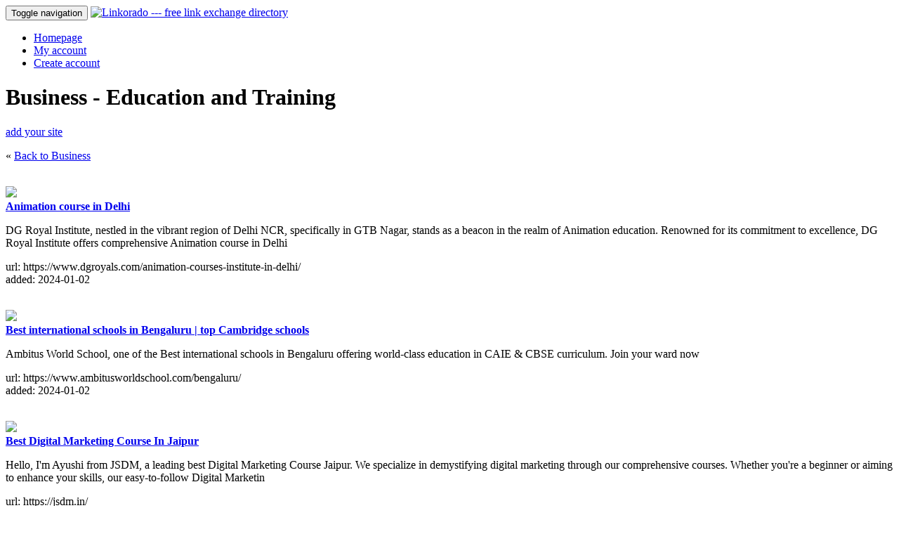

--- FILE ---
content_type: text/html; charset=utf-8
request_url: https://linkorado.com/browse/business/education_and_training/page-76.html
body_size: 5784
content:
<!DOCTYPE html>
<html lang="en" xml:lang="en">
<head>
 <title>Linkorado - Business &gt; Education and Training link partners</title>
 <link rel="stylesheet" type="text/css" href="/css/all.min.css?hash=c264a152ca85293886e115f21a16069d4da626259563c84daa95c550fa62be11" />
 <link rel="shortcut icon" href="/favicon.ico" type="image/vnd.microsoft.icon" />
 <link rel="icon" href="/favicon.ico" type="image/vnd.microsoft.icon" />
 <meta http-equiv="Content-type" content="text/html; charset=utf-8" />
 <script type="text/javascript"
         src="/script/all.min.js?hash=81226edc149274f204a628f479919dfe41ec786291aa2d08371fba6acca49b59"></script>
</head>
<body>
<nav class="navbar navbar-default">
  <div class="container">
    
    <div class="navbar-header">
    <button type="button" class="navbar-toggle collapsed" 
            data-toggle="collapse" data-target="#navbar"
            aria-expanded="false"
            aria-controls="navbar">
      <span class="sr-only">Toggle navigation</span>
      <span class="icon-bar"></span>
      <span class="icon-bar"></span>
      <span class="icon-bar"></span>
    </button>
    
    <a href="/"><img src="/img/logotop.gif" id="logotop" alt="Linkorado --- free link exchange directory" /></a>
    
  </div>
  
  
  <div id="navbar" class="navbar-collapse collapse">
    <ul class="nav navbar-nav">
    
     
              
        <li><a href="/">Homepage</a></li>
        <li><a href="/my-account.html">My account</a></li>
        <li><a href="/new-account.html">Create account</a></li>
        
          </ul>
  </div>
</nav>

<div class="container">
  <div class="row">
    <div class="col-md-9" style="min-height: 400px;">
      <div class="row">
    <div class="col-md-10">
      <div class="caption"><h1>Business - Education and Training</h1><div class="letter chrb"></div><div class="letter chru"></div><div class="letter chrs"></div><div class="letter chri"></div><div class="letter chrn"></div><div class="letter chre"></div><div class="letter chrs"></div><div class="letter chrs"></div><div class="letter space"> </div><div class="letter x5"></div><div class="letter space"> </div><div class="letter chre"></div><div class="letter chrd"></div><div class="letter chru"></div><div class="letter chrc"></div><div class="letter chra"></div><div class="letter chrt"></div><div class="letter chri"></div><div class="letter chro"></div><div class="letter chrn"></div><div class="letter space"> </div><div class="letter chra"></div><div class="letter chrn"></div><div class="letter chrd"></div><div class="letter space"> </div><div class="letter chrt"></div><div class="letter chrr"></div><div class="letter chra"></div><div class="letter chri"></div><div class="letter chrn"></div><div class="letter chri"></div><div class="letter chrn"></div><div class="letter chrg"></div></div><div class="clearall"></div>    </div>
          <div class="col-md-2">
                  <a class="btn btn-primary pull-right" href="/new-account.html">add your site</a>
              </div>
      </div>
       <p>
     &laquo;  <a href="/browse/business/">Back to Business</a>
     </p>
       <br />
  	  
  <div class="row">
    </div>

      
    <div class="row">
      <div class="col-xs-3">
                  <a href="https://www.dgroyals.com/animation-courses-institute-in-delhi/" title="Animation course in Delhi

DG Royal Institute, nestled in the vibrant region of Delhi NCR, specifically in GTB Nagar, stands as a beacon in the realm of Animation education. Renowned for its commitment to excellence, DG Royal Institute offers comprehensive Animation course in Delhi

https://www.dgroyals.com/animation-courses-institute-in-delhi/">
            <img class="img img-responsive" 
                 src="/img/screenshot/274/5605.jpg" />
          </a>
              </div>
      <div class="col-xs-9">
        <a href="https://www.dgroyals.com/animation-courses-institute-in-delhi/" onclick="this.target='_blank';">
          <strong>Animation course in Delhi</strong>
        </a>
        <br />
                <p>
          DG Royal Institute, nestled in the vibrant region of Delhi NCR, specifically in GTB Nagar, stands as a beacon in the realm of Animation education. Renowned for its commitment to excellence, DG Royal Institute offers comprehensive Animation course in Delhi        </p>
        <p>
          url: https://www.dgroyals.com/animation-courses-institute-in-delhi/<br />
          added: 2024-01-02<br />
          
                    
                  </p>
        
         
      </div>
    </div>
    <br />
    
    <div class="row">
      <div class="col-xs-3">
                  <a href="https://www.ambitusworldschool.com/bengaluru/" title="Best international schools in Bengaluru | top Cambridge schools

Ambitus World School, one of the Best international schools in Bengaluru offering world-class education in CAIE &amp; CBSE curriculum. Join your ward now

https://www.ambitusworldschool.com/bengaluru/">
            <img class="img img-responsive" 
                 src="/img/screenshot/264/5605.jpg" />
          </a>
              </div>
      <div class="col-xs-9">
        <a href="https://www.ambitusworldschool.com/bengaluru/" onclick="this.target='_blank';">
          <strong>Best international schools in Bengaluru | top Cambridge schools</strong>
        </a>
        <br />
                <p>
          Ambitus World School, one of the Best international schools in Bengaluru offering world-class education in CAIE &amp; CBSE curriculum. Join your ward now        </p>
        <p>
          url: https://www.ambitusworldschool.com/bengaluru/<br />
          added: 2024-01-02<br />
          
                    
                  </p>
        
         
      </div>
    </div>
    <br />
    
    <div class="row">
      <div class="col-xs-3">
                  <a href="https://jsdm.in/" title="Best Digital Marketing Course In Jaipur

Hello, I'm Ayushi from JSDM, a leading best Digital Marketing Course Jaipur. We specialize in demystifying digital marketing through our comprehensive courses. Whether you're a beginner or aiming to enhance your skills, our easy-to-follow Digital Marketin

https://jsdm.in/">
            <img class="img img-responsive" 
                 src="/img/screenshot/091/5605.jpg" />
          </a>
              </div>
      <div class="col-xs-9">
        <a href="https://jsdm.in/" onclick="this.target='_blank';">
          <strong>Best Digital Marketing Course In Jaipur</strong>
        </a>
        <br />
                <p>
          Hello, I'm Ayushi from JSDM, a leading best Digital Marketing Course Jaipur. We specialize in demystifying digital marketing through our comprehensive courses. Whether you're a beginner or aiming to enhance your skills, our easy-to-follow Digital Marketin        </p>
        <p>
          url: https://jsdm.in/<br />
          added: 2023-12-27<br />
          
                    
                  </p>
        
         
      </div>
    </div>
    <br />
    
    <div class="row">
      <div class="col-xs-3">
                  <a href="https://www.shikshaalearn.com/" title="ISO Certified Job Oriented Training in Madurai | Shikshaa Simple Learn

Training by MNC Experts with 100% Placement Assistance and International certifications. One time payment: Life time course access & Online and offline classes

https://www.shikshaalearn.com/">
            <img class="img img-responsive" 
                 src="/img/screenshot/975/5604.jpg" />
          </a>
              </div>
      <div class="col-xs-9">
        <a href="https://www.shikshaalearn.com/" onclick="this.target='_blank';">
          <strong>ISO Certified Job Oriented Training in Madurai | Shikshaa Simple Learn</strong>
        </a>
        <br />
                <p>
          Training by MNC Experts with 100% Placement Assistance and International certifications. One time payment: Life time course access & Online and offline classes        </p>
        <p>
          url: https://www.shikshaalearn.com/<br />
          added: 2023-12-23<br />
          
                    
                  </p>
        
         
      </div>
    </div>
    <br />
    
    <div class="row">
      <div class="col-xs-3">
                  <a href="https://elysiumfoundation.org.in/" title="Trustworthy Non Government Organisation in Madurai

Elysium Foundation non-profit organisation committed to uplifting rural communities. Through education, healthcare, and community development initiatives, we empower individuals and create positive change.

https://elysiumfoundation.org.in/">
            <img class="img img-responsive" 
                 src="/img/screenshot/969/5604.jpg" />
          </a>
              </div>
      <div class="col-xs-9">
        <a href="https://elysiumfoundation.org.in/" onclick="this.target='_blank';">
          <strong>Trustworthy Non Government Organisation in Madurai</strong>
        </a>
        <br />
                <p>
          Elysium Foundation non-profit organisation committed to uplifting rural communities. Through education, healthcare, and community development initiatives, we empower individuals and create positive change.        </p>
        <p>
          url: https://elysiumfoundation.org.in/<br />
          added: 2023-12-23<br />
          
                    
                  </p>
        
         
      </div>
    </div>
    <br />
    
    <div class="row">
      <div class="col-xs-3">
                  <a href="https://www.diyesinternational.edu.in/" title="Best International school in Trivandrum, Kerala | DiYES

DiYES International School: Pioneering experiential learning for holistic development. Discover excellence in Trivandrum's best international school.

https://www.diyesinternational.edu.in/">
            <img class="img img-responsive" 
                 src="/img/screenshot/907/5604.jpg" />
          </a>
              </div>
      <div class="col-xs-9">
        <a href="https://www.diyesinternational.edu.in/" onclick="this.target='_blank';">
          <strong>Best International school in Trivandrum, Kerala | DiYES</strong>
        </a>
        <br />
                <p>
          DiYES International School: Pioneering experiential learning for holistic development. Discover excellence in Trivandrum's best international school.        </p>
        <p>
          url: https://www.diyesinternational.edu.in/<br />
          added: 2023-12-22<br />
          
                    
                  </p>
        
         
      </div>
    </div>
    <br />
    
    <div class="row">
      <div class="col-xs-3">
                  <a href="https://peopledriving.ca/" title="People Driving Academy Inc.

People Driving Academy is Calgary's leading driving school. It offers diverse courses to meet the needs of a variety of students. Being Calgary's best truck driving training school, they specialize in class 1 MELT training for commercial driving careers.

https://peopledriving.ca/">
            <img class="img img-responsive" 
                 src="/img/screenshot/885/5604.jpg" />
          </a>
              </div>
      <div class="col-xs-9">
        <a href="https://peopledriving.ca/" onclick="this.target='_blank';">
          <strong>People Driving Academy Inc.</strong>
        </a>
        <br />
                <p>
          People Driving Academy is Calgary's leading driving school. It offers diverse courses to meet the needs of a variety of students. Being Calgary's best truck driving training school, they specialize in class 1 MELT training for commercial driving careers.        </p>
        <p>
          url: https://peopledriving.ca/<br />
          added: 2023-12-21<br />
          
                    
                  </p>
        
         
      </div>
    </div>
    <br />
    
    <div class="row">
      <div class="col-xs-3">
                  <a href="https://ispf.co.in/" title="Indian Sleep Products Federation - ISPF

The Indian Sleep Products Federation (ISPF) was formed to unite the players in sleep products and elicit the importance of the sleep industry. A sound sleep paves the way for an active lifestyle and better health.

https://ispf.co.in/">
            <img class="img img-responsive" 
                 src="/img/screenshot/874/5604.jpg" />
          </a>
              </div>
      <div class="col-xs-9">
        <a href="https://ispf.co.in/" onclick="this.target='_blank';">
          <strong>Indian Sleep Products Federation - ISPF</strong>
        </a>
        <br />
                <p>
          The Indian Sleep Products Federation (ISPF) was formed to unite the players in sleep products and elicit the importance of the sleep industry. A sound sleep paves the way for an active lifestyle and better health.        </p>
        <p>
          url: https://ispf.co.in/<br />
          added: 2023-12-21<br />
          
                    
                  </p>
        
         
      </div>
    </div>
    <br />
    
    <div class="row">
      <div class="col-xs-3">
                  <a href="https://www.takeneasy.com/blog/seo-for-schools-how-to-rank-higher-on-google/" title="SEO for Schools: How to Rank Higher on Google

A good search engine optimization (SEO) strategy is crucial for schools and districts to attract and retain families. But, how do you begin? And what are the best practices to maintain it?

https://www.takeneasy.com/blog/seo-for-schools-how-to-rank-higher-on-google/">
            <img class="img img-responsive" 
                 src="/img/screenshot/789/5604.jpg" />
          </a>
              </div>
      <div class="col-xs-9">
        <a href="https://www.takeneasy.com/blog/seo-for-schools-how-to-rank-higher-on-google/" onclick="this.target='_blank';">
          <strong>SEO for Schools: How to Rank Higher on Google</strong>
        </a>
        <br />
                <p>
          A good search engine optimization (SEO) strategy is crucial for schools and districts to attract and retain families. But, how do you begin? And what are the best practices to maintain it?        </p>
        <p>
          url: https://www.takeneasy.com/blog/seo-for-schools-how-to-rank-higher-on-google/<br />
          added: 2023-12-19<br />
          
                    
                  </p>
        
         
      </div>
    </div>
    <br />
    
    <div class="row">
      <div class="col-xs-3">
                  <a href="https://talkitter.com/read-blog/138824_top-educational-strategies-for-reaching-your-target-market-digitally.html" title="Top Educational Strategies for Reaching Your Target Market Digitally

Top Educational Strategies for Reaching Your Target Market Digitally

https://talkitter.com/read-blog/138824_top-educational-strategies-for-reaching-your-target-market-digitally.html">
            <img class="img img-responsive" 
                 src="/img/screenshot/786/5604.jpg" />
          </a>
              </div>
      <div class="col-xs-9">
        <a href="https://talkitter.com/read-blog/138824_top-educational-strategies-for-reaching-your-target-market-digitally.html" onclick="this.target='_blank';">
          <strong>Top Educational Strategies for Reaching Your Target Market Digitally</strong>
        </a>
        <br />
                <p>
          Top Educational Strategies for Reaching Your Target Market Digitally        </p>
        <p>
          url: https://talkitter.com/read-blog/138824_top-educational-strategies-for-reaching-your-target-market-digitally.html<br />
          added: 2023-12-19<br />
          
                    
                  </p>
        
         
      </div>
    </div>
    <br />
    <div class="pagination">Page:
    <a href="/browse/business/education_and_training/page-75.html">Previous</a> | <a href="/browse/business/education_and_training/">1</a> | <a href="/browse/business/education_and_training/page-2.html">2</a> | <a href="/browse/business/education_and_training/page-3.html">3</a> | <a href="/browse/business/education_and_training/page-4.html">4</a> | <a href="/browse/business/education_and_training/page-5.html">5</a> | <a href="/browse/business/education_and_training/page-6.html">6</a> | <a href="/browse/business/education_and_training/page-7.html">7</a> | <a href="/browse/business/education_and_training/page-8.html">8</a> | <a href="/browse/business/education_and_training/page-9.html">9</a> | <a href="/browse/business/education_and_training/page-10.html">10</a> | <a href="/browse/business/education_and_training/page-11.html">11</a> | <a href="/browse/business/education_and_training/page-12.html">12</a> | <a href="/browse/business/education_and_training/page-13.html">13</a> | <a href="/browse/business/education_and_training/page-14.html">14</a> | <a href="/browse/business/education_and_training/page-15.html">15</a> | <a href="/browse/business/education_and_training/page-16.html">16</a> | <a href="/browse/business/education_and_training/page-17.html">17</a> | <a href="/browse/business/education_and_training/page-18.html">18</a> | <a href="/browse/business/education_and_training/page-19.html">19</a> | <a href="/browse/business/education_and_training/page-20.html">20</a> | <a href="/browse/business/education_and_training/page-21.html">21</a> | <a href="/browse/business/education_and_training/page-22.html">22</a> | <a href="/browse/business/education_and_training/page-23.html">23</a> | <a href="/browse/business/education_and_training/page-24.html">24</a> | <a href="/browse/business/education_and_training/page-25.html">25</a> | <a href="/browse/business/education_and_training/page-26.html">26</a> | <a href="/browse/business/education_and_training/page-27.html">27</a> | <a href="/browse/business/education_and_training/page-28.html">28</a> | <a href="/browse/business/education_and_training/page-29.html">29</a> | <a href="/browse/business/education_and_training/page-30.html">30</a> | <a href="/browse/business/education_and_training/page-31.html">31</a> | <a href="/browse/business/education_and_training/page-32.html">32</a> | <a href="/browse/business/education_and_training/page-33.html">33</a> | <a href="/browse/business/education_and_training/page-34.html">34</a> | <a href="/browse/business/education_and_training/page-35.html">35</a> | <a href="/browse/business/education_and_training/page-36.html">36</a> | <a href="/browse/business/education_and_training/page-37.html">37</a> | <a href="/browse/business/education_and_training/page-38.html">38</a> | <a href="/browse/business/education_and_training/page-39.html">39</a> | <a href="/browse/business/education_and_training/page-40.html">40</a> | <a href="/browse/business/education_and_training/page-41.html">41</a> | <a href="/browse/business/education_and_training/page-42.html">42</a> | <a href="/browse/business/education_and_training/page-43.html">43</a> | <a href="/browse/business/education_and_training/page-44.html">44</a> | <a href="/browse/business/education_and_training/page-45.html">45</a> | <a href="/browse/business/education_and_training/page-46.html">46</a> | <a href="/browse/business/education_and_training/page-47.html">47</a> | <a href="/browse/business/education_and_training/page-48.html">48</a> | <a href="/browse/business/education_and_training/page-49.html">49</a> | <a href="/browse/business/education_and_training/page-50.html">50</a> | <a href="/browse/business/education_and_training/page-51.html">51</a> | <a href="/browse/business/education_and_training/page-52.html">52</a> | <a href="/browse/business/education_and_training/page-53.html">53</a> | <a href="/browse/business/education_and_training/page-54.html">54</a> | <a href="/browse/business/education_and_training/page-55.html">55</a> | <a href="/browse/business/education_and_training/page-56.html">56</a> | <a href="/browse/business/education_and_training/page-57.html">57</a> | <a href="/browse/business/education_and_training/page-58.html">58</a> | <a href="/browse/business/education_and_training/page-59.html">59</a> | <a href="/browse/business/education_and_training/page-60.html">60</a> | <a href="/browse/business/education_and_training/page-61.html">61</a> | <a href="/browse/business/education_and_training/page-62.html">62</a> | <a href="/browse/business/education_and_training/page-63.html">63</a> | <a href="/browse/business/education_and_training/page-64.html">64</a> | <a href="/browse/business/education_and_training/page-65.html">65</a> | <a href="/browse/business/education_and_training/page-66.html">66</a> | <a href="/browse/business/education_and_training/page-67.html">67</a> | <a href="/browse/business/education_and_training/page-68.html">68</a> | <a href="/browse/business/education_and_training/page-69.html">69</a> | <a href="/browse/business/education_and_training/page-70.html">70</a> | <a href="/browse/business/education_and_training/page-71.html">71</a> | <a href="/browse/business/education_and_training/page-72.html">72</a> | <a href="/browse/business/education_and_training/page-73.html">73</a> | <a href="/browse/business/education_and_training/page-74.html">74</a> | <a href="/browse/business/education_and_training/page-75.html">75</a> | 76 | <a href="/browse/business/education_and_training/page-77.html">77</a> | <a href="/browse/business/education_and_training/page-78.html">78</a> | <a href="/browse/business/education_and_training/page-79.html">79</a> | <a href="/browse/business/education_and_training/page-80.html">80</a> | <a href="/browse/business/education_and_training/page-81.html">81</a> | <a href="/browse/business/education_and_training/page-82.html">82</a> | <a href="/browse/business/education_and_training/page-83.html">83</a> | <a href="/browse/business/education_and_training/page-84.html">84</a> | <a href="/browse/business/education_and_training/page-85.html">85</a> | <a href="/browse/business/education_and_training/page-86.html">86</a> | <a href="/browse/business/education_and_training/page-87.html">87</a> | <a href="/browse/business/education_and_training/page-88.html">88</a> | <a href="/browse/business/education_and_training/page-89.html">89</a> | <a href="/browse/business/education_and_training/page-90.html">90</a> | <a href="/browse/business/education_and_training/page-91.html">91</a> | <a href="/browse/business/education_and_training/page-92.html">92</a> | <a href="/browse/business/education_and_training/page-93.html">93</a> | <a href="/browse/business/education_and_training/page-94.html">94</a> | <a href="/browse/business/education_and_training/page-95.html">95</a> | <a href="/browse/business/education_and_training/page-96.html">96</a> | <a href="/browse/business/education_and_training/page-97.html">97</a> | <a href="/browse/business/education_and_training/page-98.html">98</a> | <a href="/browse/business/education_and_training/page-99.html">99</a> | <a href="/browse/business/education_and_training/page-100.html">100</a> | <a href="/browse/business/education_and_training/page-101.html">101</a> | <a href="/browse/business/education_and_training/page-102.html">102</a> | <a href="/browse/business/education_and_training/page-103.html">103</a> | <a href="/browse/business/education_and_training/page-104.html">104</a> | <a href="/browse/business/education_and_training/page-105.html">105</a> | <a href="/browse/business/education_and_training/page-106.html">106</a> | <a href="/browse/business/education_and_training/page-107.html">107</a> | <a href="/browse/business/education_and_training/page-108.html">108</a> | <a href="/browse/business/education_and_training/page-109.html">109</a> | <a href="/browse/business/education_and_training/page-110.html">110</a> | <a href="/browse/business/education_and_training/page-111.html">111</a> | <a href="/browse/business/education_and_training/page-112.html">112</a> | <a href="/browse/business/education_and_training/page-113.html">113</a> | <a href="/browse/business/education_and_training/page-114.html">114</a> | <a href="/browse/business/education_and_training/page-115.html">115</a> | <a href="/browse/business/education_and_training/page-116.html">116</a> | <a href="/browse/business/education_and_training/page-117.html">117</a> | <a href="/browse/business/education_and_training/page-118.html">118</a> | <a href="/browse/business/education_and_training/page-119.html">119</a> | <a href="/browse/business/education_and_training/page-120.html">120</a> | <a href="/browse/business/education_and_training/page-121.html">121</a> | <a href="/browse/business/education_and_training/page-122.html">122</a> | <a href="/browse/business/education_and_training/page-123.html">123</a> | <a href="/browse/business/education_and_training/page-124.html">124</a> | <a href="/browse/business/education_and_training/page-125.html">125</a> | <a href="/browse/business/education_and_training/page-126.html">126</a> | <a href="/browse/business/education_and_training/page-127.html">127</a> | <a href="/browse/business/education_and_training/page-128.html">128</a> | <a href="/browse/business/education_and_training/page-129.html">129</a> | <a href="/browse/business/education_and_training/page-130.html">130</a> | <a href="/browse/business/education_and_training/page-131.html">131</a> | <a href="/browse/business/education_and_training/page-132.html">132</a> | <a href="/browse/business/education_and_training/page-133.html">133</a> | <a href="/browse/business/education_and_training/page-134.html">134</a> | <a href="/browse/business/education_and_training/page-135.html">135</a> | <a href="/browse/business/education_and_training/page-136.html">136</a> | <a href="/browse/business/education_and_training/page-137.html">137</a> | <a href="/browse/business/education_and_training/page-138.html">138</a> | <a href="/browse/business/education_and_training/page-139.html">139</a> | <a href="/browse/business/education_and_training/page-140.html">140</a> | <a href="/browse/business/education_and_training/page-141.html">141</a> | <a href="/browse/business/education_and_training/page-142.html">142</a> | <a href="/browse/business/education_and_training/page-143.html">143</a> | <a href="/browse/business/education_and_training/page-144.html">144</a> | <a href="/browse/business/education_and_training/page-145.html">145</a> | <a href="/browse/business/education_and_training/page-146.html">146</a> | <a href="/browse/business/education_and_training/page-147.html">147</a> | <a href="/browse/business/education_and_training/page-148.html">148</a> | <a href="/browse/business/education_and_training/page-149.html">149</a> | <a href="/browse/business/education_and_training/page-150.html">150</a> | <a href="/browse/business/education_and_training/page-151.html">151</a> | <a href="/browse/business/education_and_training/page-152.html">152</a> | <a href="/browse/business/education_and_training/page-153.html">153</a> | <a href="/browse/business/education_and_training/page-154.html">154</a> | <a href="/browse/business/education_and_training/page-155.html">155</a> | <a href="/browse/business/education_and_training/page-156.html">156</a> | <a href="/browse/business/education_and_training/page-157.html">157</a> | <a href="/browse/business/education_and_training/page-158.html">158</a> | <a href="/browse/business/education_and_training/page-159.html">159</a> | <a href="/browse/business/education_and_training/page-160.html">160</a> | <a href="/browse/business/education_and_training/page-161.html">161</a> | <a href="/browse/business/education_and_training/page-162.html">162</a> | <a href="/browse/business/education_and_training/page-163.html">163</a> | <a href="/browse/business/education_and_training/page-164.html">164</a> | <a href="/browse/business/education_and_training/page-165.html">165</a> | <a href="/browse/business/education_and_training/page-166.html">166</a> | <a href="/browse/business/education_and_training/page-167.html">167</a> | <a href="/browse/business/education_and_training/page-168.html">168</a> | <a href="/browse/business/education_and_training/page-169.html">169</a> | <a href="/browse/business/education_and_training/page-170.html">170</a> | <a href="/browse/business/education_and_training/page-171.html">171</a> | <a href="/browse/business/education_and_training/page-172.html">172</a> | <a href="/browse/business/education_and_training/page-173.html">173</a> | <a href="/browse/business/education_and_training/page-174.html">174</a> | <a href="/browse/business/education_and_training/page-175.html">175</a> | <a href="/browse/business/education_and_training/page-176.html">176</a> | <a href="/browse/business/education_and_training/page-177.html">177</a> | <a href="/browse/business/education_and_training/page-178.html">178</a> | <a href="/browse/business/education_and_training/page-179.html">179</a> | <a href="/browse/business/education_and_training/page-180.html">180</a> | <a href="/browse/business/education_and_training/page-181.html">181</a> | <a href="/browse/business/education_and_training/page-182.html">182</a> | <a href="/browse/business/education_and_training/page-183.html">183</a> | <a href="/browse/business/education_and_training/page-184.html">184</a> | <a href="/browse/business/education_and_training/page-185.html">185</a> | <a href="/browse/business/education_and_training/page-186.html">186</a> | <a href="/browse/business/education_and_training/page-187.html">187</a> | <a href="/browse/business/education_and_training/page-188.html">188</a> | <a href="/browse/business/education_and_training/page-189.html">189</a> | <a href="/browse/business/education_and_training/page-190.html">190</a> | <a href="/browse/business/education_and_training/page-191.html">191</a> | <a href="/browse/business/education_and_training/page-192.html">192</a> | <a href="/browse/business/education_and_training/page-193.html">193</a> | <a href="/browse/business/education_and_training/page-194.html">194</a> | <a href="/browse/business/education_and_training/page-195.html">195</a> | <a href="/browse/business/education_and_training/page-196.html">196</a> | <a href="/browse/business/education_and_training/page-197.html">197</a> | <a href="/browse/business/education_and_training/page-198.html">198</a> | <a href="/browse/business/education_and_training/page-199.html">199</a> | <a href="/browse/business/education_and_training/page-200.html">200</a> | <a href="/browse/business/education_and_training/page-201.html">201</a> | <a href="/browse/business/education_and_training/page-202.html">202</a> | <a href="/browse/business/education_and_training/page-203.html">203</a> | <a href="/browse/business/education_and_training/page-204.html">204</a> | <a href="/browse/business/education_and_training/page-205.html">205</a> | <a href="/browse/business/education_and_training/page-206.html">206</a> | <a href="/browse/business/education_and_training/page-207.html">207</a> | <a href="/browse/business/education_and_training/page-208.html">208</a> | <a href="/browse/business/education_and_training/page-209.html">209</a> | <a href="/browse/business/education_and_training/page-210.html">210</a> | <a href="/browse/business/education_and_training/page-211.html">211</a> | <a href="/browse/business/education_and_training/page-212.html">212</a> | <a href="/browse/business/education_and_training/page-213.html">213</a> | <a href="/browse/business/education_and_training/page-214.html">214</a> | <a href="/browse/business/education_and_training/page-215.html">215</a> | <a href="/browse/business/education_and_training/page-216.html">216</a> | <a href="/browse/business/education_and_training/page-217.html">217</a> | <a href="/browse/business/education_and_training/page-218.html">218</a> | <a href="/browse/business/education_and_training/page-219.html">219</a> | <a href="/browse/business/education_and_training/page-220.html">220</a> | <a href="/browse/business/education_and_training/page-221.html">221</a> | <a href="/browse/business/education_and_training/page-222.html">222</a> | <a href="/browse/business/education_and_training/page-223.html">223</a> | <a href="/browse/business/education_and_training/page-224.html">224</a> | <a href="/browse/business/education_and_training/page-225.html">225</a> | <a href="/browse/business/education_and_training/page-226.html">226</a> | <a href="/browse/business/education_and_training/page-227.html">227</a> | <a href="/browse/business/education_and_training/page-228.html">228</a> | <a href="/browse/business/education_and_training/page-229.html">229</a> | <a href="/browse/business/education_and_training/page-230.html">230</a> | <a href="/browse/business/education_and_training/page-231.html">231</a> | <a href="/browse/business/education_and_training/page-232.html">232</a> | <a href="/browse/business/education_and_training/page-233.html">233</a> | <a href="/browse/business/education_and_training/page-234.html">234</a> | <a href="/browse/business/education_and_training/page-77.html">Next</a>    </div>
        </div>    
    
    <div cass="col-md-3">

              <div class="caption"><h1>Login</h1><div class="letter chrl"></div><div class="letter chro"></div><div class="letter chrg"></div><div class="letter chri"></div><div class="letter chrn"></div></div><div class="clearall"></div>        <form class="form form-default" action="/login.html" method="post">
        E-mail address: <br />
        <input type="text" name="email" size="20" style="width: 140px" /><br />Password: <br />
        <input type="password" name="password" size="20" style="width: 140px" /><br /><br /><input type="submit" value="Login" />
        </div>
        </form>
        <p>
          New here? Don't have an account yet?<br />
          <a href="/new-account.html"><b>Create FREE account</b></a>.
        </p>
        
        <div class="caption"><h1>Browse</h1><div class="letter chrb"></div><div class="letter chrr"></div><div class="letter chro"></div><div class="letter chrw"></div><div class="letter chrs"></div><div class="letter chre"></div></div><div class="clearall"></div>        <ul>
                    <li><a href="/browse/adult/">Adult</a></li>
                      <li><a href="/browse/arts/">Arts</a></li>
                      <li><a href="/browse/business/">Business</a></li>
                      <li><a href="/browse/computers/">Computers</a></li>
                      <li><a href="/browse/games/">Games</a></li>
                      <li><a href="/browse/health/">Health</a></li>
                      <li><a href="/browse/home/">Home</a></li>
                      <li><a href="/browse/internet/">Internet</a></li>
                      <li><a href="/browse/kids/">Kids</a></li>
                      <li><a href="/browse/news/">News</a></li>
                      <li><a href="/browse/other_languages/">Other Languages</a></li>
                      <li><a href="/browse/recreation/">Recreation</a></li>
                      <li><a href="/browse/reference/">Reference</a></li>
                      <li><a href="/browse/science/">Science</a></li>
                      <li><a href="/browse/shopping/">Shopping</a></li>
                      <li><a href="/browse/society/">Society</a></li>
                      <li><a href="/browse/sports/">Sports</a></li>
                      <li><a href="/browse/travel/">Travel</a></li>
                  </ul>
      
      <ul>
        <li><a href="/">Homepage</a></li>
        <li><a href="/faq.html">FAQ</a></li>
         <li><a href="/contact.html">Contact us</a></li>
        <li><a href="/sitemap.html">Sitemap</a></li>
        <li><a href="/new-sites.html">New sites</a></li>
        <li><a href="/search.html">Search</a></li>
      </ul>
    </div>
  </div>
</div>

<div class="container">
  <div class="row">
    <div class="col-md-12">
      <div id="googleadstop">
        <script async src="//pagead2.googlesyndication.com/pagead/js/adsbygoogle.js"></script>
<!-- linkorado responsive -->
<ins class="adsbygoogle" style="display:block" data-ad-client="ca-pub-1997705011716567" data-ad-slot="3313023249" data-ad-format="auto"></ins>
<script>
(adsbygoogle = window.adsbygoogle || []).push({});
</script>
      </div>
    </div>
  </div>
  <div class="row">
    <div class="col-md-12">
      <br />
<br />
<span style="width:600px; text-align: center;display:block; color: #ccc;">(sponsored message)</span>
<form id="banner-vang-1"
      action="https://www.secureserver.net/domains/search.aspx?ci=24122&checkAvail=1&prog_id=vangdomains&pl_id=453603" 
      target="_blank"
      method="post">
      	<h1>New .COMs only $8.99</h1>
      	<input type="text" name="domainToCheck" placeholder="yourdomain.com" />
	<input type="submit" value="Search domains" class="submitbutton" />
</form>

<br />
    </div>
  </div>
</div>



<br />
<br />
<br />

<footer class="footer bd-footer hidden-print">
  <div class="container" style="margin-top: 40px;">
    <a href="/faq.html">faq</a> | 
    <a href="/sitemap.html">sitemap</a> | 
    &copy; 2026 linkorado.com
    
    <div class="a2a_kit a2a_kit_size_32 a2a_floating_style a2a_vertical_style" style="right: 10px; top:90px;">
  	 <a class="a2a_button_facebook"></a>
  	 <a class="a2a_button_twitter"></a>
  	 <a class="a2a_button_google_plus"></a>
  	 <a class="a2a_button_pinterest"></a>
  	 <a class="a2a_dd" href="http://www.addtoany.com/share_save"></a>
    </div>
 </div>
</footer>
</body>
</html>


--- FILE ---
content_type: text/html; charset=utf-8
request_url: https://www.google.com/recaptcha/api2/aframe
body_size: 266
content:
<!DOCTYPE HTML><html><head><meta http-equiv="content-type" content="text/html; charset=UTF-8"></head><body><script nonce="tjm_tNL1vtrOUXu7AWwlCA">/** Anti-fraud and anti-abuse applications only. See google.com/recaptcha */ try{var clients={'sodar':'https://pagead2.googlesyndication.com/pagead/sodar?'};window.addEventListener("message",function(a){try{if(a.source===window.parent){var b=JSON.parse(a.data);var c=clients[b['id']];if(c){var d=document.createElement('img');d.src=c+b['params']+'&rc='+(localStorage.getItem("rc::a")?sessionStorage.getItem("rc::b"):"");window.document.body.appendChild(d);sessionStorage.setItem("rc::e",parseInt(sessionStorage.getItem("rc::e")||0)+1);localStorage.setItem("rc::h",'1769990369695');}}}catch(b){}});window.parent.postMessage("_grecaptcha_ready", "*");}catch(b){}</script></body></html>